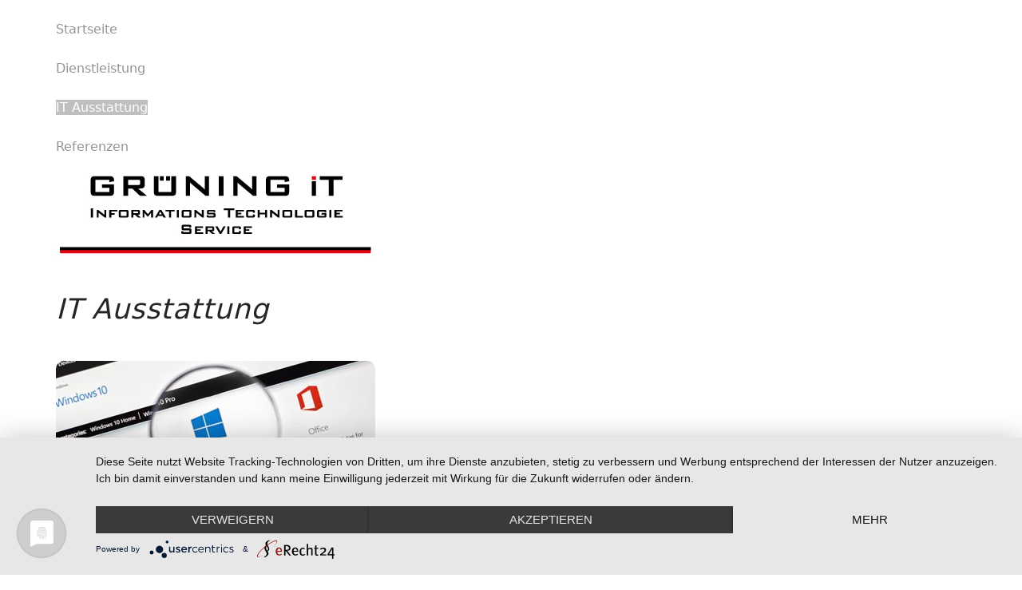

--- FILE ---
content_type: text/html; charset=utf-8
request_url: https://www.gruening-it.de/index.php/it-ausstattung
body_size: 5168
content:

<!doctype html>
<html lang="de-de" dir="ltr">
	<head>
		
		<meta name="viewport" content="width=device-width, initial-scale=1, shrink-to-fit=no">
		<meta charset="utf-8">
	<meta name="generator" content="Joomla! - Open Source Content Management">
	<title>Grüning iT | Ihr persönlicher Supporter – IT Ausstattung</title>
	<link href="/images/favicon/favicon-16x16.png" rel="icon" type="image/vnd.microsoft.icon">
<link href="/media/vendor/joomla-custom-elements/css/joomla-alert.min.css?0.2.0" rel="stylesheet" />
	<link href="/components/com_sppagebuilder/assets/css/font-awesome-5.min.css" rel="stylesheet" />
	<link href="/components/com_sppagebuilder/assets/css/font-awesome-v4-shims.css" rel="stylesheet" />
	<link href="/components/com_sppagebuilder/assets/css/animate.min.css" rel="stylesheet" />
	<link href="/components/com_sppagebuilder/assets/css/sppagebuilder.css" rel="stylesheet" />
	<link href="/components/com_sppagebuilder/assets/css/js_slider.css" rel="stylesheet" />
	<link href="/components/com_sppagebuilder/assets/css/magnific-popup.css" rel="stylesheet" />
	<link href="/templates/shaper_helixultimate/css/bootstrap.min.css" rel="stylesheet" />
	<link href="/plugins/system/helixultimate/assets/css/system-j4.min.css" rel="stylesheet" />
	<link href="/templates/shaper_helixultimate/css/template.css" rel="stylesheet" />
	<link href="/templates/shaper_helixultimate/css/presets/default.css" rel="stylesheet" />
	<link href="/templates/shaper_helixultimate/css/custom.css" rel="stylesheet" />
	<style>.sp-page-builder .page-content #section-id-1511613808{height:100vh;padding-top:0px;padding-right:0px;padding-bottom:0px;padding-left:0px;}#sppb-addon-wrapper-1582291455370 {margin:0 0 0px 0;}#sppb-addon-1582291455370 {box-shadow:0 0 0 0 #ffffff;}@media (min-width:768px) and (max-width:991px) {#sppb-addon-wrapper-1582291455370 {margin-top:0;margin-right:0;margin-bottom:20px;margin-left:0;}}@media (max-width:767px) {#sppb-addon-wrapper-1582291455370 {margin-top:0;margin-right:0;margin-bottom:10px;margin-left:0;}}#sppb-addon-1582291455370 .sp-dot-indicator-wrap .dot-indicator,#sppb-addon-1582291455370 .sp-indicator.line-indicator {background:rgba(241, 5, 5, 0.92);}#sppb-addon-1582291455370 .sp-dot-indicator-wrap {background:rgba(0, 0, 0, 0);}#sppb-addon-1582291455370 .sp-indicator-container {background:rgba(0, 0, 0, 0);}#sppb-addon-1582291455370 .sp-slider .sp-dots {max-width:7px;height:100%;}#sppb-addon-1582291455370 .sp-slider .sp-dots ul{width:7px;}#sppb-addon-1582291455370 .sp-slider .sp-dots ul li {background-color:#f3f3f3;border-color:#ffffff;border-width:2px;border-style:solid;border-radius:7px;height:7px;width:7px;margin:5px 0px 5px 0px;}#sppb-addon-1582291455370 .sp-slider.dot-controller-line .sp-dots ul li.active span{height:10px;background-color:#797979;border-radius:7px;}#sppb-addon-1582291455370 .sp-slider.dot-controller-line .sp-dots ul li.active{border-radius:7px;width:10px;border-color:#ffffff;}#sppb-addon-1582291455370 .sp-slider .sp-dots ul li span,#sppb-addon-1582291455370 .sp-slider .sp-dots ul li:hover span,#sppb-addon-1582291455370 .sp-slider .sp-dots ul li:hover:after,#sppb-addon-1582291455370 .sp-slider .sp-dots ul li:after{background-color:#797979;border-radius:7px;height:10px;width:10px;}#sppb-addon-1582291455370 .sp-slider .sp-dots ul li.active{border-color:#ffffff;}#sppb-addon-1582291455370 .dot-controller-position-vertical_left.sp-slider .sp-dots{left:70px;}#sppb-addon-1582291455370 .sp-slider .sp-nav-control {height:36px;}#sppb-addon-1582291455370 .sp-slider .sp-nav-control .nav-control {background:rgba(0, 0, 0, 0);border-color:#000000;border-radius:0px;border-width:1px;color:#000000;width:30px;height:36px;font-size:20px;}#sppb-addon-1582291455370 div[class*="arrow-position-bottom"].sp-slider .sp-nav-control {width:80px;}#sppb-addon-1582291455370 .sp-slider .sp-nav-control .nav-control{line-height:34px;}#sppb-addon-1582291455370 .sp-slider .sp-nav-control .nav-control i{line-height:34px;}#sppb-addon-1582291455370 .sp-slider.arrow-position-bottom_center .sp-nav-control {bottom:12px;}#sppb-addon-1582291455370 .sp-slider .sp-nav-control .nav-control:hover {border-color:#0035B8;color:#0035B8;}#sppb-addon-1582291455370 .dot-controller-with_image.sp-slider .sp-dots ul li.sp-dot-0 {background:url('https://www.gruening-it.de//images/bild-links/bild-links_500x900px_it-ausstattung.jpg') no-repeat scroll center center / cover;}#sppb-addon-1582291455370 #sp-slider-item-1582291455370-num-0-key.sp-item .sp-video-control {display:block;}#sppb-addon-1582291455370 .sp-slider .sp-slider-content-wrap {width:100%;margin:0 auto;}@media (min-width:768px) and (max-width:991px) {#sppb-addon-1582291455370 .sp-slider .sp-slider-content-wrap {width:100%;margin:0 auto;}#sppb-addon-1582291455370 .dot-controller-position-vertical_left.sp-slider .sp-dots{left:0px;}#sppb-addon-1582291455370 .sp-slider.arrow-position-bottom_center .sp-nav-control {bottom:0px;}}@media (max-width:767px) {#sppb-addon-1582291455370 .sp-slider .sp-slider-content-wrap {width:100%;margin:0 auto;}#sppb-addon-1582291455370 .dot-controller-position-vertical_left.sp-slider .sp-dots{left:30px;}#sppb-addon-1582291455370 .sp-slider.arrow-position-bottom_center .sp-nav-control {bottom:0px;}}.sp-page-builder .page-content #section-id-1582040258882{padding-top:0px;padding-right:100px;padding-bottom:0px;padding-left:70px;margin-top:0px;margin-right:0px;margin-bottom:0px;margin-left:0px;box-shadow:0 0 0 0 #ffffff;}@media (max-width:767px) { .sp-page-builder .page-content #section-id-1582040258882{padding-right:50px;padding-left:50px;} }#column-id-1582040258883{box-shadow:0 0 0 0 #fff;}#sppb-addon-wrapper-1582040258931 {margin:0px 0px 0px 0px;}#sppb-addon-1582040258931 {box-shadow:0 0 0 0 #ffffff;}@media (min-width:768px) and (max-width:991px) {#sppb-addon-wrapper-1582040258931 {margin-top:0px;margin-right:0px;margin-bottom:20px;margin-left:0px;}}@media (max-width:767px) {#sppb-addon-wrapper-1582040258931 {margin-top:0px;margin-right:0px;margin-bottom:10px;margin-left:0px;}}#sppb-addon-1582040258931 .sppb-empty-space {height:25px;}@media (min-width:768px) and (max-width:991px) {#sppb-addon-1582040258931 .sppb-empty-space {height:30px;}}@media (max-width:767px) {#sppb-addon-1582040258931 .sppb-empty-space {height:20px;}}#sppb-addon-1582040258898 #btn-1582040258898.sppb-btn-custom { border-color:#bfbfbf;background-color:transparent; color:#949494;}#sppb-addon-1582040258898 #btn-1582040258898.sppb-btn-custom:hover { border-color:#bfbfbf; background-color:#bfbfbf; color:#ffffff;}#sppb-addon-wrapper-1582040259110 {margin:0px 0px 0px 0px;}#sppb-addon-1582040259110 {box-shadow:0 0 0 0 #ffffff;}@media (min-width:768px) and (max-width:991px) {#sppb-addon-wrapper-1582040259110 {margin-top:0px;margin-right:0px;margin-bottom:20px;margin-left:0px;}}@media (max-width:767px) {#sppb-addon-wrapper-1582040259110 {margin-top:0px;margin-right:0px;margin-bottom:10px;margin-left:0px;}}#sppb-addon-1582040259110 .sppb-empty-space {height:25px;}@media (min-width:768px) and (max-width:991px) {#sppb-addon-1582040259110 .sppb-empty-space {height:30px;}}@media (max-width:767px) {#sppb-addon-1582040259110 .sppb-empty-space {height:20px;}}#sppb-addon-1582040259038 #btn-1582040259038.sppb-btn-custom { border-color:#bfbfbf;background-color:transparent; color:#949494;}#sppb-addon-1582040259038 #btn-1582040259038.sppb-btn-custom:hover { border-color:#bfbfbf; background-color:#bfbfbf; color:#ffffff;}#sppb-addon-wrapper-1582040259115 {margin:0px 0px 0px 0px;}#sppb-addon-1582040259115 {box-shadow:0 0 0 0 #ffffff;}@media (min-width:768px) and (max-width:991px) {#sppb-addon-wrapper-1582040259115 {margin-top:0px;margin-right:0px;margin-bottom:20px;margin-left:0px;}}@media (max-width:767px) {#sppb-addon-wrapper-1582040259115 {margin-top:0px;margin-right:0px;margin-bottom:10px;margin-left:0px;}}#sppb-addon-1582040259115 .sppb-empty-space {height:25px;}@media (min-width:768px) and (max-width:991px) {#sppb-addon-1582040259115 .sppb-empty-space {height:30px;}}@media (max-width:767px) {#sppb-addon-1582040259115 .sppb-empty-space {height:20px;}}#sppb-addon-1582023815112 #btn-1582023815112.sppb-btn-custom { background-color:#bfbfbf; color:#ffffff;}#sppb-addon-1582023815112 #btn-1582023815112.sppb-btn-custom:hover { background-color:#949494; color:#ffffff;}#sppb-addon-wrapper-1582040259132 {margin:0px 0px 0px 0px;}#sppb-addon-1582040259132 {box-shadow:0 0 0 0 #ffffff;}@media (min-width:768px) and (max-width:991px) {#sppb-addon-wrapper-1582040259132 {margin-top:0px;margin-right:0px;margin-bottom:20px;margin-left:0px;}}@media (max-width:767px) {#sppb-addon-wrapper-1582040259132 {margin-top:0px;margin-right:0px;margin-bottom:10px;margin-left:0px;}}#sppb-addon-1582040259132 .sppb-empty-space {height:25px;}@media (min-width:768px) and (max-width:991px) {#sppb-addon-1582040259132 .sppb-empty-space {height:30px;}}@media (max-width:767px) {#sppb-addon-1582040259132 .sppb-empty-space {height:20px;}}#sppb-addon-1582040259137 #btn-1582040259137.sppb-btn-custom { border-color:#bfbfbf;background-color:transparent; color:#949494;}#sppb-addon-1582040259137 #btn-1582040259137.sppb-btn-custom:hover { border-color:#bfbfbf; background-color:#bfbfbf; color:#ffffff;}#sppb-addon-wrapper-1582040258860 {margin:15px 0px 0px 0px;}#sppb-addon-1582040258860 {box-shadow:0 0 0 0 #ffffff;}@media (min-width:768px) and (max-width:991px) {#sppb-addon-wrapper-1582040258860 {margin-top:25px;margin-right:0px;margin-bottom:20px;margin-left:0px;}}@media (max-width:767px) {#sppb-addon-wrapper-1582040258860 {margin-top:40px;margin-right:0px;margin-bottom:10px;margin-left:0px;}}#sppb-addon-wrapper-1582023815005 {margin:0px 0px 0px 0px;}#sppb-addon-1582023815005 {box-shadow:0 0 0 0 #ffffff;}@media (min-width:768px) and (max-width:991px) {#sppb-addon-wrapper-1582023815005 {margin-top:0px;margin-right:0px;margin-bottom:20px;margin-left:0px;}}@media (max-width:767px) {#sppb-addon-wrapper-1582023815005 {margin-top:0px;margin-right:0px;margin-bottom:10px;margin-left:0px;}}#sppb-addon-1582023815005 .sppb-empty-space {height:20px;}@media (min-width:768px) and (max-width:991px) {#sppb-addon-1582023815005 .sppb-empty-space {height:30px;}}@media (max-width:767px) {#sppb-addon-1582023815005 .sppb-empty-space {height:20px;}}#sppb-addon-wrapper-1582040259147 {margin:0px 0px 0px 0px;}#sppb-addon-1582040259147 {box-shadow:0 0 0 0 #ffffff;}@media (min-width:768px) and (max-width:991px) {#sppb-addon-wrapper-1582040259147 {margin-top:0px;margin-right:0px;margin-bottom:20px;margin-left:0px;}}@media (max-width:767px) {#sppb-addon-wrapper-1582040259147 {margin-top:0px;margin-right:0px;margin-bottom:10px;margin-left:0px;}}#sppb-addon-1582040259147 .sppb-empty-space {height:20px;}@media (min-width:768px) and (max-width:991px) {#sppb-addon-1582040259147 .sppb-empty-space {height:30px;}}@media (max-width:767px) {#sppb-addon-1582040259147 .sppb-empty-space {height:20px;}}.sp-page-builder .page-content #section-id-1581959865825{padding-top:0px;padding-right:130px;padding-bottom:0px;padding-left:70px;margin-top:0px;margin-right:0px;margin-bottom:0px;margin-left:0px;box-shadow:0 0 0 0 #ffffff;}@media (max-width:767px) { .sp-page-builder .page-content #section-id-1581959865825{padding-top:40px;padding-right:20px;padding-bottom:20px;padding-left:20px;} }#column-id-1581959865826{box-shadow:0 0 0 0 #fff;}#sppb-addon-wrapper-1512068798151 {margin:0px 0px 0px 0px;}#sppb-addon-1512068798151 .sppb-addon-title {margin-top:0px;margin-bottom:20px;font-size:35px;line-height:50px;letter-spacing:1px;font-style:italic;}#sppb-addon-1512068798151{ font-size:15px;line-height:22px; }#sppb-addon-wrapper-1581959865824 {margin:0px 0px 0px 0px;}#sppb-addon-1581959865824 {box-shadow:0 0 0 0 #ffffff;}@media (min-width:768px) and (max-width:991px) {#sppb-addon-wrapper-1581959865824 {margin-top:0px;margin-right:0px;margin-bottom:20px;margin-left:0px;}}@media (max-width:767px) {#sppb-addon-wrapper-1581959865824 {margin-top:0px;margin-right:0px;margin-bottom:10px;margin-left:0px;}}#sppb-addon-1581959865824 .sppb-empty-space {height:20px;}@media (min-width:768px) and (max-width:991px) {#sppb-addon-1581959865824 .sppb-empty-space {height:30px;}}@media (max-width:767px) {#sppb-addon-1581959865824 .sppb-empty-space {height:20px;}}.sp-page-builder .page-content #section-id-1582040258822{padding-top:0px;padding-right:100px;padding-bottom:0px;padding-left:70px;margin-top:0px;margin-right:0px;margin-bottom:0px;margin-left:0px;box-shadow:0 0 0 0 #ffffff;}@media (max-width:767px) { .sp-page-builder .page-content #section-id-1582040258822{padding-right:20px;padding-left:20px;} }#column-id-1582040258823{box-shadow:0 0 0 0 #fff;}#sppb-addon-wrapper-1582450896628 {margin:0px 0px 30px 0px;}#sppb-addon-1582450896628 {box-shadow:0 0 0 0 #ffffff;}@media (min-width:768px) and (max-width:991px) {#sppb-addon-wrapper-1582450896628 {margin-top:0px;margin-right:0px;margin-bottom:20px;margin-left:0px;}}@media (max-width:767px) {#sppb-addon-wrapper-1582450896628 {margin-top:0px;margin-right:0px;margin-bottom:20px;margin-left:0px;}}#sppb-addon-1582450896628 img{border-radius:10px;}#sppb-addon-wrapper-1582450896633 {margin:0px 0px 30px 0px;}#sppb-addon-1582450896633 {box-shadow:0 0 0 0 #ffffff;}#sppb-addon-1582450896633 .sppb-addon-title {font-style:italic;font-weight:600;}@media (min-width:768px) and (max-width:991px) {#sppb-addon-wrapper-1582450896633 {margin-top:0px;margin-right:0px;margin-bottom:20px;margin-left:0px;}}@media (max-width:767px) {#sppb-addon-wrapper-1582450896633 {margin-top:0px;margin-right:0px;margin-bottom:10px;margin-left:0px;}}#sppb-addon-1582450896633{ font-size:16px;line-height:30px; }#sppb-addon-wrapper-1582450896642 {margin:0px 0px 30px 0px;}#sppb-addon-1582450896642 {box-shadow:0 0 0 0 #ffffff;}@media (min-width:768px) and (max-width:991px) {#sppb-addon-wrapper-1582450896642 {margin-top:0px;margin-right:0px;margin-bottom:20px;margin-left:0px;}}@media (max-width:767px) {#sppb-addon-wrapper-1582450896642 {margin-top:40px;margin-right:0px;margin-bottom:20px;margin-left:0px;}}#sppb-addon-1582450896642 img{border-radius:10px;}#sppb-addon-wrapper-1582450896655 {margin:0px 0px 30px 0px;}#sppb-addon-1582450896655 {box-shadow:0 0 0 0 #ffffff;}#sppb-addon-1582450896655 .sppb-addon-title {font-style:italic;font-weight:600;}@media (min-width:768px) and (max-width:991px) {#sppb-addon-wrapper-1582450896655 {margin-top:0px;margin-right:0px;margin-bottom:20px;margin-left:0px;}}@media (max-width:767px) {#sppb-addon-wrapper-1582450896655 {margin-top:0px;margin-right:0px;margin-bottom:10px;margin-left:0px;}}#sppb-addon-1582450896655{ font-size:16px;line-height:30px; }#sppb-addon-wrapper-1582023815274 {margin:0px 0px 0px 0px;}#sppb-addon-1582023815274 {box-shadow:0 0 0 0 #ffffff;}@media (min-width:768px) and (max-width:991px) {#sppb-addon-wrapper-1582023815274 {margin-top:0px;margin-right:0px;margin-bottom:20px;margin-left:0px;}}@media (max-width:767px) {#sppb-addon-wrapper-1582023815274 {margin-top:0px;margin-right:0px;margin-bottom:10px;margin-left:0px;}}#sppb-addon-1582023815274 .sppb-empty-space {height:30px;}@media (min-width:768px) and (max-width:991px) {#sppb-addon-1582023815274 .sppb-empty-space {height:30px;}}@media (max-width:767px) {#sppb-addon-1582023815274 .sppb-empty-space {height:20px;}}.sp-page-builder .page-content #section-id-1582034838763{padding-top:0px;padding-right:100px;padding-bottom:0px;padding-left:70px;margin-top:0px;margin-right:0px;margin-bottom:0px;margin-left:0px;box-shadow:0 0 0 0 #ffffff;}@media (max-width:767px) { .sp-page-builder .page-content #section-id-1582034838763{padding-right:20px;padding-left:20px;} }#column-id-1582034838764{box-shadow:0 0 0 0 #fff;}#sppb-addon-wrapper-1582034838833 {margin:0px 0px 0px 0px;}#sppb-addon-1582034838833 {box-shadow:0 0 0 0 #ffffff;}@media (min-width:768px) and (max-width:991px) {#sppb-addon-wrapper-1582034838833 {margin-top:0px;margin-right:0px;margin-bottom:20px;margin-left:0px;}}@media (max-width:767px) {#sppb-addon-wrapper-1582034838833 {margin-top:0px;margin-right:0px;margin-bottom:10px;margin-left:0px;}}#sppb-addon-wrapper-1582034838762 {margin:0px 0px 0px 0px;}#sppb-addon-1582034838762 {box-shadow:0 0 0 0 #ffffff;}@media (min-width:768px) and (max-width:991px) {#sppb-addon-wrapper-1582034838762 {margin-top:0px;margin-right:0px;margin-bottom:20px;margin-left:0px;}}@media (max-width:767px) {#sppb-addon-wrapper-1582034838762 {margin-top:30px;margin-right:0px;margin-bottom:10px;margin-left:0px;}}</style>
	<style>h1{font-family: 'Arial', sans-serif;}
</style>
	<style>.logo-image {height:34px;}.logo-image-phone {height:34px;}</style>
<script src="/media/vendor/jquery/js/jquery.min.js?3.7.1"></script>
	<script src="/media/legacy/js/jquery-noconflict.min.js?647005fc12b79b3ca2bb30c059899d5994e3e34d"></script>
	<script type="application/json" class="joomla-script-options new">{"csrf.token":"08f4d8d25134fb5938705cdbeb418cf5","data":{"breakpoints":{"tablet":991,"mobile":480},"header":{"stickyOffset":"100"}},"joomla.jtext":{"ERROR":"Fehler","MESSAGE":"Nachricht","NOTICE":"Hinweis","WARNING":"Warnung","JCLOSE":"Schlie\u00dfen","JOK":"OK","JOPEN":"\u00d6ffnen"},"system.paths":{"root":"","rootFull":"https:\/\/www.gruening-it.de\/","base":"","baseFull":"https:\/\/www.gruening-it.de\/"}}</script>
	<script src="/media/system/js/core.min.js?37ffe4186289eba9c5df81bea44080aff77b9684"></script>
	<script src="/media/vendor/bootstrap/js/bootstrap-es5.min.js?5.3.2" nomodule defer></script>
	<script src="/media/system/js/showon-es5.min.js?0e293ba9dec283752e25f4e1d5eb0a6f8c07d3be" defer nomodule></script>
	<script src="/media/system/js/messages-es5.min.js?c29829fd2432533d05b15b771f86c6637708bd9d" nomodule defer></script>
	<script src="/media/vendor/bootstrap/js/alert.min.js?5.3.2" type="module"></script>
	<script src="/media/vendor/bootstrap/js/button.min.js?5.3.2" type="module"></script>
	<script src="/media/vendor/bootstrap/js/carousel.min.js?5.3.2" type="module"></script>
	<script src="/media/vendor/bootstrap/js/collapse.min.js?5.3.2" type="module"></script>
	<script src="/media/vendor/bootstrap/js/dropdown.min.js?5.3.2" type="module"></script>
	<script src="/media/vendor/bootstrap/js/modal.min.js?5.3.2" type="module"></script>
	<script src="/media/vendor/bootstrap/js/offcanvas.min.js?5.3.2" type="module"></script>
	<script src="/media/vendor/bootstrap/js/popover.min.js?5.3.2" type="module"></script>
	<script src="/media/vendor/bootstrap/js/scrollspy.min.js?5.3.2" type="module"></script>
	<script src="/media/vendor/bootstrap/js/tab.min.js?5.3.2" type="module"></script>
	<script src="/media/vendor/bootstrap/js/toast.min.js?5.3.2" type="module"></script>
	<script src="/media/system/js/showon.min.js?f79c256660e2c0ca2179cf7f3168ea8143e1af82" type="module"></script>
	<script src="/media/system/js/messages.min.js?7f7aa28ac8e8d42145850e8b45b3bc82ff9a6411" type="module"></script>
	<script src="/components/com_sppagebuilder/assets/js/jquery.parallax.js"></script>
	<script src="/components/com_sppagebuilder/assets/js/sppagebuilder.js" defer></script>
	<script src="/components/com_sppagebuilder/assets/js/js_slider.js"></script>
	<script src="/components/com_sppagebuilder/assets/js/jquery.magnific-popup.min.js"></script>
	<script src="/templates/shaper_helixultimate/js/main.js"></script>
	<script>;(function ($) {
	$.ajaxSetup({
		headers: {
			'X-CSRF-Token': Joomla.getOptions('csrf.token')
		}
	});
})(jQuery);</script>
	<script>template="shaper_helixultimate";</script>
	<meta property="og:title" content="IT Ausstattung" />
	<meta property="og:type" content="website" />
	<meta property="og:url" content="https://www.gruening-it.de/index.php/it-ausstattung" />
	<meta property="og:site_name" content="Grüning iT | Ihr persönlicher Supporter" />
	<meta name="twitter:card" content="summary" />
	<meta name="twitter:site" content="Grüning iT | Ihr persönlicher Supporter" />
<script type="application/javascript" src="https://app.usercentrics.eu/latest/main.js" id="UEOHGnlY"></script>
			</head>
	<body class="site helix-ultimate hu com_sppagebuilder com-sppagebuilder view-page layout-default task-none itemid-168 de-de ltr sticky-header layout-fluid offcanvas-init offcanvs-position-right">

		
		
		<div class="body-wrapper">
			<div class="body-innerwrapper">
								<main id="sp-main">
					
<section id="sp-section-1" >

				
	
<div class="row">
	<div id="sp-title" class="col-lg-12 "><div class="sp-column "></div></div></div>
				
	</section>

<section id="sp-main-body" >

				
	
<div class="row">
	
<div id="sp-component" class="col-lg-12 ">
	<div class="sp-column ">
		<div id="system-message-container" aria-live="polite">
	</div>


		
		
<div id="sp-page-builder" class="sp-page-builder  page-8">

	
	<div class="page-content">
				<div id="section-id-1511613808" class="sppb-section" ><div class="sppb-row-overlay"></div><div class="sppb-container-inner"><div class="sppb-row"><div class="sppb-col-md-3" id="column-wrap-id-1511613809"><div id="column-id-1511613809" class="sppb-column " ><div class="sppb-column-addons"><div id="sppb-addon-wrapper-1582291455370" class="sppb-addon-wrapper"><div id="sppb-addon-1582291455370" class="clearfix "     ><div id="sppb-sp-slider-1582291455370" data-id="sppb-sp-slider-1582291455370" class="sppb-addon-sp-slider sp-slider    arrow-position-bottom_center " data-height="full" data-height-sm="full" data-height-xs="full" data-slider-animation="clip"   data-autoplay="false" data-interval="5000" data-timer="false" data-speed="800" data-dot-control="false" data-arrow-control="false" data-indecator="true" data-arrow-content="icon_only" data-slide-count="false" data-dot-style="dot" data-pause-hover="false"><div id="sp-slider-item-1582291455370-num-0-key" class="sp-item  active "><div class="sp-slider-content-wrap"><div class="sp-slider-content-align-left"></div></div><div class="sp-background" style="background-image: url(https://www.gruening-it.de/images/bild-links/bild-links_500x900px_it-ausstattung.jpg);"></div></div></div></div></div></div></div></div><div class="sppb-col-md-9 sppp-column-vertical-align" id="column-wrap-id-1581955903335"><div id="column-id-1581955903335" class="sppb-column sppb-align-items-center" ><div class="sppb-column-addons"><div id="section-id-1582040258882" class="sppb-section" ><div class="sppb-container-inner"><div class="sppb-row"><div class="sppb-col-md-2" id="column-wrap-id-1582040258883"><div id="column-id-1582040258883" class="sppb-column" ><div class="sppb-column-addons"><div id="sppb-addon-wrapper-1582040258931" class="sppb-addon-wrapper"><div id="sppb-addon-1582040258931" class="clearfix "     ><div class="sppb-empty-space  clearfix"></div></div></div><div id="sppb-addon-wrapper-1582040258898" class="sppb-addon-wrapper"><div id="sppb-addon-1582040258898" class="clearfix "     ><div class="sppb-text-left"><a href="/index.php" id="btn-1582040258898" class="sppb-btn  sppb-btn-custom sppb-btn-block sppb-btn-rounded sppb-btn-outline">Startseite</a></div></div></div></div></div></div><div class="sppb-col-md-2" id="column-wrap-id-1582040258886"><div id="column-id-1582040258886" class="sppb-column" ><div class="sppb-column-addons"><div id="sppb-addon-wrapper-1582040259110" class="sppb-addon-wrapper"><div id="sppb-addon-1582040259110" class="clearfix "     ><div class="sppb-empty-space  clearfix"></div></div></div><div id="sppb-addon-wrapper-1582040259038" class="sppb-addon-wrapper"><div id="sppb-addon-1582040259038" class="clearfix "     ><div class="sppb-text-left"><a href="/index.php/dienstleistung" id="btn-1582040259038" class="sppb-btn  sppb-btn-custom sppb-btn-block sppb-btn-rounded sppb-btn-outline">Dienstleistung</a></div></div></div></div></div></div><div class="sppb-col-md-2" id="column-wrap-id-1582040258887"><div id="column-id-1582040258887" class="sppb-column" ><div class="sppb-column-addons"><div id="sppb-addon-wrapper-1582040259115" class="sppb-addon-wrapper"><div id="sppb-addon-1582040259115" class="clearfix "     ><div class="sppb-empty-space  clearfix"></div></div></div><div id="sppb-addon-wrapper-1582023815112" class="sppb-addon-wrapper"><div id="sppb-addon-1582023815112" class="clearfix "     ><div class="sppb-text-left"><a href="/index.php/it-ausstattung" id="btn-1582023815112" class="sppb-btn  sppb-btn-custom sppb-btn-block sppb-btn-rounded">IT Ausstattung</a></div></div></div></div></div></div><div class="sppb-col-md-2" id="column-wrap-id-1582040258888"><div id="column-id-1582040258888" class="sppb-column" ><div class="sppb-column-addons"><div id="sppb-addon-wrapper-1582040259132" class="sppb-addon-wrapper"><div id="sppb-addon-1582040259132" class="clearfix "     ><div class="sppb-empty-space  clearfix"></div></div></div><div id="sppb-addon-wrapper-1582040259137" class="sppb-addon-wrapper"><div id="sppb-addon-1582040259137" class="clearfix "     ><div class="sppb-text-left"><a href="/index.php/referenzen" id="btn-1582040259137" class="sppb-btn  sppb-btn-custom sppb-btn-block sppb-btn-rounded sppb-btn-outline">Referenzen</a></div></div></div></div></div></div><div class="sppb-col-md-4" id="column-wrap-id-1582040258971"><div id="column-id-1582040258971" class="sppb-column" ><div class="sppb-column-addons"><div id="sppb-addon-wrapper-1582040258860" class="sppb-addon-wrapper"><div id="sppb-addon-1582040258860" class="clearfix "     ><div class="sppb-addon sppb-addon-single-image sppb-text-left "><div class="sppb-addon-content"><div class="sppb-addon-single-image-container"><img class="sppb-img-responsive" src="/images/logo/logo_gruening-it_web_400x111px.jpg"  alt="Image" title=""   /></div></div></div></div></div></div></div></div></div></div></div><div id="sppb-addon-wrapper-1582023815005" class="sppb-addon-wrapper"><div id="sppb-addon-1582023815005" class="sppb-hidden-xs clearfix "     ><div class="sppb-empty-space  clearfix"></div></div></div><div id="sppb-addon-wrapper-1582040259147" class="sppb-addon-wrapper"><div id="sppb-addon-1582040259147" class="sppb-hidden-xs clearfix "     ><div class="sppb-empty-space  clearfix"></div></div></div><div id="section-id-1581959865825" class="sppb-section" ><div class="sppb-container-inner"><div class="sppb-row"><div class="sppb-col-md-12" id="column-wrap-id-1581959865826"><div id="column-id-1581959865826" class="sppb-column" ><div class="sppb-column-addons"><div id="sppb-addon-wrapper-1512068798151" class="sppb-addon-wrapper"><div id="sppb-addon-1512068798151" class="clearfix "     ><div class="sppb-addon sppb-addon-text-block sppb-text-left "><h3 class="sppb-addon-title">IT Ausstattung</h3><div class="sppb-addon-content"></div></div></div></div><div id="sppb-addon-wrapper-1581959865824" class="sppb-addon-wrapper"><div id="sppb-addon-1581959865824" class="sppb-hidden-xs clearfix "     ><div class="sppb-empty-space  clearfix"></div></div></div></div></div></div></div></div></div><div id="section-id-1582040258822" class="sppb-section" ><div class="sppb-container-inner"><div class="sppb-row"><div class="sppb-col-md-4" id="column-wrap-id-1582040258823"><div id="column-id-1582040258823" class="sppb-column" ><div class="sppb-column-addons"><div id="sppb-addon-wrapper-1582450896628" class="sppb-addon-wrapper"><div id="sppb-addon-1582450896628" class="clearfix "     ><div class="sppb-addon sppb-addon-single-image sppb-text-center "><div class="sppb-addon-content"><div class="sppb-addon-single-image-container"><img class="sppb-img-responsive" src="/images/bild-content/bild-content_400x200px_software.jpg"  alt="XXXXXXXXXXXXXXX" title=""   /></div></div></div></div></div><div id="sppb-addon-wrapper-1582450896633" class="sppb-addon-wrapper"><div id="sppb-addon-1582450896633" class="clearfix "     ><div class="sppb-addon sppb-addon-text-block  "><h4 class="sppb-addon-title">SOFTWARE</h4><div class="sppb-addon-content"><ul style="list-style-type: square;">
<li>Internet Security</li>
<li>Office Anwendungen</li>
<li>Betriebssystem</li>
<li>individuelle Branchen-Software-Lösungen</li>
</ul></div></div></div></div></div></div></div><div class="sppb-col-md-4" id="column-wrap-id-1582040258828"><div id="column-id-1582040258828" class="sppb-column" ><div class="sppb-column-addons"><div id="sppb-addon-wrapper-1582450896642" class="sppb-addon-wrapper"><div id="sppb-addon-1582450896642" class="clearfix "     ><div class="sppb-addon sppb-addon-single-image sppb-text-center "><div class="sppb-addon-content"><div class="sppb-addon-single-image-container"><img class="sppb-img-responsive" src="/images/bild-content/bild-content_400x200px_hardware.jpg"  alt="XXXXXXXXXXXXXXX" title=""   /></div></div></div></div></div><div id="sppb-addon-wrapper-1582450896655" class="sppb-addon-wrapper"><div id="sppb-addon-1582450896655" class="clearfix "     ><div class="sppb-addon sppb-addon-text-block  "><h4 class="sppb-addon-title">HARDWARE</h4><div class="sppb-addon-content"><ul style="list-style-type: square;">
<li>PC / Workstation</li>
<li>Server</li>
<li>Drucker / Multifunktionsgeräte</li>
<li>Laptop / Tablets</li>
</ul></div></div></div></div></div></div></div><div class="sppb-col-md-4" id="column-wrap-id-1582040258829"><div id="column-id-1582040258829" class="sppb-column" ><div class="sppb-column-addons"></div></div></div></div></div></div><div id="sppb-addon-wrapper-1582023815274" class="sppb-addon-wrapper"><div id="sppb-addon-1582023815274" class="clearfix "     ><div class="sppb-empty-space  clearfix"></div></div></div><div id="section-id-1582034838763" class="sppb-section sppb-section-content-bottom" ><div class="sppb-container-inner"><div class="sppb-row sppb-align-bottom"><div class="sppb-col-md-8" id="column-wrap-id-1582034838764"><div id="column-id-1582034838764" class="sppb-column" ><div class="sppb-column-addons"><div id="sppb-addon-wrapper-1582034838833" class="sppb-addon-wrapper"><div id="sppb-addon-1582034838833" class="clearfix "     ><div class="sppb-addon sppb-addon-module "><div class="sppb-addon-content">
<div id="mod-custom103" class="mod-custom custom">
    <p style="text-align: left; font-size: 10pt;">2023 © GRÜNING iT    <span style="color: #c4c4c4;"><a href="/index.php/impressum">Impressum</a>  |  <a href="/index.php/datenschutzerklaerung">Datenschutz</a></span></p></div>
</div></div></div></div></div></div></div><div class="sppb-col-md-4" id="column-wrap-id-1582034838767"><div id="column-id-1582034838767" class="sppb-column" ><div class="sppb-column-addons"><div id="sppb-addon-wrapper-1582034838762" class="sppb-addon-wrapper"><div id="sppb-addon-1582034838762" class="clearfix "     ><div class="sppb-addon sppb-addon-module "><div class="sppb-addon-content">
<div id="mod-custom101" class="mod-custom custom">
    <p style="text-align: right; line-height: 90%;"><span style="font-size: 7.5pt;"><a title="www.oelsner-werbung.de" href="http://www.oelsner-werbung.de" target="_blank" rel="noopener noreferrer">Konzeption &amp; Realisierung von Ölsner Werbung</a></span></p></div>
</div></div></div></div></div></div></div></div></div></div></div></div></div></div></div></div>
			</div>
</div>



			</div>
</div>
</div>
				
	</section>

<footer id="sp-footer" class=" d-none d-sm-none d-md-none d-lg-none d-xl-none">

				
	
<div class="row">
	<div id="sp-footer1" class="col-lg-4 "><div class="sp-column "><span class="sp-copyright">2026 © GRÜNING iT</span></div></div><div id="sp-footer2" class="col-lg-8 "><div class="sp-column "><div class="sp-module "><div class="sp-module-content">
<div id="mod-custom102" class="mod-custom custom">
    <p style="text-align: right;"><span style="font-size: 8pt;"><a title="www.oelsner-werbung.de" href="http://www.oelsner-werbung.de" target="_blank" rel="noopener noreferrer">Konzeption &amp; Realisierung von Ölsner Werbung</a></span></p></div>
</div></div></div></div></div>
				
	</footer>
				</main>
			</div>
		</div>

		<!-- Off Canvas Menu -->
		<div class="offcanvas-overlay"></div>
		<!-- Rendering the offcanvas style -->
		<!-- If canvas style selected then render the style -->
		<!-- otherwise (for old templates) attach the offcanvas module position -->
									

		
		

		<!-- Go to top -->
					<a href="#" class="sp-scroll-up" aria-label="Scroll Up"><span class="fas fa-angle-up" aria-hidden="true"></span></a>
					</body>
</html>

--- FILE ---
content_type: text/css
request_url: https://www.gruening-it.de/templates/shaper_helixultimate/css/presets/default.css
body_size: 690
content:
body,.sp-preloader{background-color:#ffffff;color:#252525}.sp-preloader>div{background:#bfbfbf}.sp-preloader>div:after{background:#ffffff}#sp-top-bar{background:#333333;color:#aaaaaa}#sp-top-bar a{color:#aaaaaa}#sp-header{background:#ffffff}#sp-menu ul.social-icons a:hover,#sp-menu ul.social-icons a:focus{color:#bfbfbf}a{color:#bfbfbf}a:hover,a:focus,a:active{color:#949494}.tags>li{display:inline-block}.tags>li a{background:rgba(191, 191, 191, 0.1);color:#bfbfbf}.tags>li a:hover{background:#949494}.article-social-share .social-share-icon ul li a{color:#252525}.article-social-share .social-share-icon ul li a:hover,.article-social-share .social-share-icon ul li a:focus{background:#bfbfbf}.pager>li a{border:1px solid #ededed;color:#252525}.sp-reading-progress-bar{background-color:#bfbfbf}.sp-megamenu-parent>li>a{color:#252525}.sp-megamenu-parent>li:hover>a{color:#bfbfbf}.sp-megamenu-parent>li.active>a,.sp-megamenu-parent>li.active:hover>a{color:#949494}.sp-megamenu-parent .sp-dropdown .sp-dropdown-inner{background:#ffffff}.sp-megamenu-parent .sp-dropdown li.sp-menu-item>a{color:#252525}.sp-megamenu-parent .sp-dropdown li.sp-menu-item>a:hover{color:#bfbfbf}.sp-megamenu-parent .sp-dropdown li.sp-menu-item.active>a{color:#949494}.sp-megamenu-parent .sp-mega-group>li>a{color:#252525}#offcanvas-toggler>.fa{color:#252525}#offcanvas-toggler>.fa:hover,#offcanvas-toggler>.fa:focus,#offcanvas-toggler>.fa:active{color:#bfbfbf}#offcanvas-toggler>.fas{color:#252525}#offcanvas-toggler>.fas:hover,#offcanvas-toggler>.fas:focus,#offcanvas-toggler>.fas:active{color:#bfbfbf}#offcanvas-toggler>.far{color:#252525}#offcanvas-toggler>.far:hover,#offcanvas-toggler>.far:focus,#offcanvas-toggler>.far:active{color:#bfbfbf}.offcanvas-menu{background-color:#ffffff;color:#252525}.offcanvas-menu .offcanvas-inner a{color:#252525}.offcanvas-menu .offcanvas-inner a:hover,.offcanvas-menu .offcanvas-inner a:focus,.offcanvas-menu .offcanvas-inner a:active{color:#bfbfbf}.offcanvas-menu .offcanvas-inner ul.menu>li a,.offcanvas-menu .offcanvas-inner ul.menu>li span{color:#252525}.offcanvas-menu .offcanvas-inner ul.menu>li a:hover,.offcanvas-menu .offcanvas-inner ul.menu>li a:focus,.offcanvas-menu .offcanvas-inner ul.menu>li span:hover,.offcanvas-menu .offcanvas-inner ul.menu>li span:focus{color:#bfbfbf}.offcanvas-menu .offcanvas-inner ul.menu>li.menu-parent>a>.menu-toggler,.offcanvas-menu .offcanvas-inner ul.menu>li.menu-parent>.menu-separator>.menu-toggler{color:rgba(37, 37, 37, 0.5)}.offcanvas-menu .offcanvas-inner ul.menu>li.menu-parent .menu-toggler{color:rgba(37, 37, 37, 0.5)}.offcanvas-menu .offcanvas-inner ul.menu>li li a{color:rgba(37, 37, 37, 0.8)}.btn-primary,.sppb-btn-primary{border-color:#bfbfbf;background-color:#bfbfbf}.btn-primary:hover,.sppb-btn-primary:hover{border-color:#949494;background-color:#949494}ul.social-icons>li a:hover{color:#bfbfbf}.sp-page-title{background:#bfbfbf}.layout-boxed .body-innerwrapper{background:#ffffff}.sp-module ul>li>a{color:#252525}.sp-module ul>li>a:hover{color:#bfbfbf}.sp-module .latestnews>div>a{color:#252525}.sp-module .latestnews>div>a:hover{color:#bfbfbf}.sp-module .tagscloud .tag-name:hover{background:#bfbfbf}.search .btn-toolbar button{background:#bfbfbf}#sp-footer,#sp-bottom{background:#171717;color:#ffffff}#sp-footer a,#sp-bottom a{color:#bfbfbf}#sp-footer a:hover,#sp-footer a:active,#sp-footer a:focus,#sp-bottom a:hover,#sp-bottom a:active,#sp-bottom a:focus{color:#ffffff}#sp-bottom .sp-module-content .latestnews>li>a>span{color:#ffffff}.sp-comingsoon body{background-color:#bfbfbf}.pagination>li>a,.pagination>li>span{color:#252525}.pagination>li>a:hover,.pagination>li>a:focus,.pagination>li>span:hover,.pagination>li>span:focus{color:#252525}.pagination>.active>a,.pagination>.active>span{border-color:#bfbfbf;background-color:#bfbfbf}.pagination>.active>a:hover,.pagination>.active>a:focus,.pagination>.active>span:hover,.pagination>.active>span:focus{border-color:#bfbfbf;background-color:#bfbfbf}.error-code,.coming-soon-number{color:#bfbfbf}

--- FILE ---
content_type: text/css
request_url: https://www.gruening-it.de/templates/shaper_helixultimate/css/custom.css
body_size: 269
content:
/* dancing-script-regular - latin */
@font-face {
  font-family: 'Dancing Script';
  font-style: normal;
  font-weight: 400;
  src: url('../fonts/dancing-script-v24-latin-regular.eot'); /* IE9 Compat Modes */
  src: local(''),
       url('../fonts/dancing-script-v24-latin-regular.eot?#iefix') format('embedded-opentype'), /* IE6-IE8 */
       url('../fonts/dancing-script-v24-latin-regular.woff2') format('woff2'), /* Super Modern Browsers */
       url('../fonts/dancing-script-v24-latin-regular.woff') format('woff'), /* Modern Browsers */
       url('../fonts/dancing-script-v24-latin-regular.ttf') format('truetype'), /* Safari, Android, iOS */
       url('../fonts/dancing-script-v24-latin-regular.svg#DancingScript') format('svg'); /* Legacy iOS */
}

/* dancing-script-500 - latin */
@font-face {
  font-family: 'Dancing Script';
  font-style: normal;
  font-weight: 500;
  src: url('../fonts/dancing-script-v24-latin-500.eot'); /* IE9 Compat Modes */
  src: local(''),
       url('../fonts/dancing-script-v24-latin-500.eot?#iefix') format('embedded-opentype'), /* IE6-IE8 */
       url('../fonts/dancing-script-v24-latin-500.woff2') format('woff2'), /* Super Modern Browsers */
       url('../fonts/dancing-script-v24-latin-500.woff') format('woff'), /* Modern Browsers */
       url('../fonts/dancing-script-v24-latin-500.ttf') format('truetype'), /* Safari, Android, iOS */
       url('../fonts/dancing-script-v24-latin-500.svg#DancingScript') format('svg'); /* Legacy iOS */
}

/* dancing-script-600 - latin */
@font-face {
  font-family: 'Dancing Script';
  font-style: normal;
  font-weight: 600;
  src: url('../fonts/dancing-script-v24-latin-600.eot'); /* IE9 Compat Modes */
  src: local(''),
       url('../fonts/dancing-script-v24-latin-600.eot?#iefix') format('embedded-opentype'), /* IE6-IE8 */
       url('../fonts/dancing-script-v24-latin-600.woff2') format('woff2'), /* Super Modern Browsers */
       url('../fonts/dancing-script-v24-latin-600.woff') format('woff'), /* Modern Browsers */
       url('../fonts/dancing-script-v24-latin-600.ttf') format('truetype'), /* Safari, Android, iOS */
       url('../fonts/dancing-script-v24-latin-600.svg#DancingScript') format('svg'); /* Legacy iOS */
}

/* dancing-script-700 - latin */
@font-face {
  font-family: 'Dancing Script';
  font-style: normal;
  font-weight: 700;
  src: url('../fonts/dancing-script-v24-latin-700.eot'); /* IE9 Compat Modes */
  src: local(''),
       url('../fonts/dancing-script-v24-latin-700.eot?#iefix') format('embedded-opentype'), /* IE6-IE8 */
       url('../fonts/dancing-script-v24-latin-700.woff2') format('woff2'), /* Super Modern Browsers */
       url('../fonts/dancing-script-v24-latin-700.woff') format('woff'), /* Modern Browsers */
       url('../fonts/dancing-script-v24-latin-700.ttf') format('truetype'), /* Safari, Android, iOS */
       url('../fonts/dancing-script-v24-latin-700.svg#DancingScript') format('svg'); /* Legacy iOS */
}


h6 {font-family: 'Dancing Script'; font-weight: 700;}